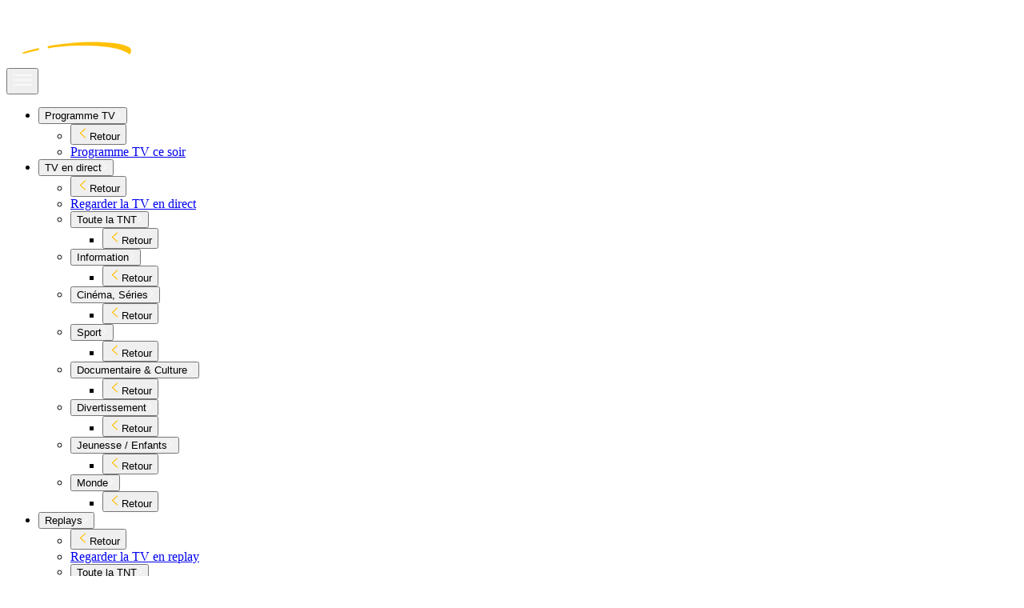

--- FILE ---
content_type: application/javascript; charset=UTF-8
request_url: https://www.molotov.tv/styles-55276618956a8af4415f.js
body_size: 16444
content:
"use strict";(self.webpackChunk_molotovtv_js_front_landing=self.webpackChunk_molotovtv_js_front_landing||[]).push([[1869],{545:(e,t,o)=>{o.d(t,{A:()=>_});const _={navCTA:"_3sIED",ctaButton:"_2UDQf"}},580:(e,t,o)=>{o.d(t,{A:()=>_});const _={successBody:"C5SZN",successBodyText:"gN26X",featuresList:"_3cadF",description:"_1eo3y",deviceLogo:"_34G5H",interactionContainer:"fkge1",button:"yXSSX",legal:"_9Kqw-",wave:"_2ThMu",imagesContainer:"_2NunV",errorContainer:"_3efDv",extraText:"vDuPi",hasImageBundle:"_1eXn7",bundleImage:"_3ThEi"}},1536:(e,t,o)=>{o.d(t,{A:()=>_});const _={root:"_1Gyf5",button:"_25jo5",buttonDisabled:"_1VO7x",arrow:"_28jPz",arrowIcon:"_3DogN",arrowRight:"_3DcE5",page:"_2bwiS",currentPage:"h1RDj",subPagination:"_163wm",subLink:"_3f44Y"}},1538:(e,t,o)=>{o.d(t,{A:()=>_});const _={root:"_1HXfI",success:"_5cERC",error:"_4V-qK",input:"_3gY6x",errorMessage:"_3fqBc",safariCredentialsIcon:"_2PGuu"}},1550:(e,t,o)=>{o.d(t,{A:()=>_});const _={pageWrapper:"_1rMHu",centeredLogo:"NQd5p",loginWrapper:"x6f7m",pageTitle:"_2Ruld",centered:"_2BKHn",centeredOptions:"_2XJ-S",link:"rAdp5",logo:"_3EhDV"}},1770:(e,t,o)=>{o.d(t,{A:()=>_});const _={title:"wIgrM",editionTitle:"_1WIxb",group:"_3MmQG",molotovPayBox:"_3VxZX",info:"XyBg4"}},3790:(e,t,o)=>{o.d(t,{A:()=>_});const _={hiddenMobile:"_15XMt",hiddenDesktop:"_2E4Or"}},4604:(e,t,o)=>{o.d(t,{A:()=>_});const _={tableWrapper:"_15stz",table:"_2jBcg",sortIcon:"cQ1ps","cell-record":"_1OLQt",watchedIcons:"_4RLpo","cell-title":"_3OCp5",childTitle:"_1byIp",titleWrapper:"xwP2J",bookmarkImageWrapper:"_2NpLn",bookmarkImage:"_3wBul",channelOverlay:"_3jIeU",main:"_3eJXL",title:"_1sX5D",category:"S7VMo",stopRecurring:"_3veIR",stopRecurringIcon:"_1Wnh2",toggleEpisodeList:"_1FzN-",toggleEpisodeListIcon:"_21oGd",availableText:"_1WiB5",textOn:"_3BxO9","cell-selected":"TYI2_","cell-duration":"_1v2ek","cell-broadcastedAt":"_2bAdH",broadcastedAt:"PcLbx"}},5284:(e,t,o)=>{o.d(t,{A:()=>_});const _={root:"_3uwg7"}},5322:(e,t,o)=>{o.d(t,{A:()=>_});const _={root:"_2XuPu",bottomTextWrapper:"_1a2yT",section:"QaGg-",carouselContainer:"_1kdjn"}},6888:(e,t,o)=>{o.d(t,{A:()=>_});const _={root:"_241JN",caption:"_2s26F",info:"_2UG0Y",labelType:"_3lw8d",labelDuration:"iFkDv"}},8260:(e,t,o)=>{o.d(t,{A:()=>_});const _={root:"_3wAf5",iframeHeader:"_2v234",leftSide:"dabMn",rightSide:"_2m1MF",separator:"_1KfgU",subtitle:"_3sAdl",summaryTitle:"_1JS7D",summaryLogo:"Yp_yl",summarySbtitle:"_2WAe_",summaryEmail:"_1YyX3",button:"Y0mMx",linkButton:"OAH2Z",suggestedOptionsButton:"_1kHUw Y0mMx",deviceContainer:"_1jL2l",deviceImage:"_2nEVD",deviceTitle:"_3P2EF",optionsContainer:"_3v7Li _1jL2l",optionTitle:"_1VeLb",optionContainer:"_3vNM3",optionDescription:"_3JXiG",optionName:"_2S_1i",optionSubtitle:"_1YbcX"}},8362:(e,t,o)=>{o.d(t,{A:()=>_});const _={root:"IAv6C",icon:"_3tkse"}},9366:(e,t,o)=>{o.d(t,{A:()=>_});const _={section:"_2J1QU",subTitle:"_2S6Mp",channelDescription:"_3mPH3",descriptionContent:"_301_2",errorBox:"_2F-Hr",errorTitle:"_1XEaI",errorLink:"_3LLBs"}},9370:(e,t,o)=>{o.d(t,{A:()=>_});const _={root:"uulla",program:"t5i72",channel:"_2cOmM",feature:"_106ro",hiddenMobile:"sFZ1N",seeMoreImg:"_3bXuh"}},9915:(e,t,o)=>{o.d(t,{A:()=>_});const _={root:"_1vz_p",rootDark:"_2ouYs",header:"_1pTZ1",sections:"_2Q_UG",sectionsDark:"a7pQW",section:"_11Kr8",titleWrapper:"_2YaGS",title:"_36WoF",description:"_8C7y3",open:"_33Yz6",icon:"_1Wd5R",link:"_15Qlq"}},10714:(e,t,o)=>{o.d(t,{A:()=>_});const _={headerParagraph:"_2pz8_",wrapper:"_3Wwx8",headerWrapper:"_2tFZS",headerLink:"_2oK9m",sectionLight:"_1ad0U",sectionDark:"nd1ac",tvText:"_38iEi",installText:"npVAM",link:"_1EL3S",tv:"_3QACH",tvSection:"_2mW6R",install:"_3eVmW"}},11198:(e,t,o)=>{o.d(t,{A:()=>_});const _={root:"_3_W6F",small:"_17uAT",hideMobile:"_1dn_G"}},11693:(e,t,o)=>{o.d(t,{A:()=>_});const _={rootStyle:"CG-YQ",disabled:"_3mO-k",footerContainer:"_24jTh",footerBtn:"_2I6Ib",title:"_37hVc"}},12950:(e,t,o)=>{o.d(t,{A:()=>_});const _={root:"_2xGtl",header:"_93Dgx",link:"_1xBy_",button:"_3F2jz",box:"_2Kyx1",help:"uI_Ze",helpLink:"nV0vb",downloadButtons:"hW1xC"}},13538:(e,t,o)=>{o.d(t,{A:()=>_});const _={root:"_2tDH7",input:"_3Mad-",label:"wfxc3"}},14291:(e,t,o)=>{o.d(t,{A:()=>_});const _={root:"_1O9NU",text:"_2dL39",buttonsContainer:"_3NrYD",button:"_19_fi"}},14610:(e,t,o)=>{o.d(t,{A:()=>_});const _={btnCancel:"ohp1v",iframeSubtitle:"_1OClg",iframe:"_3mrzO",paymentForm:"_3OLfR",passwordForm:"_30vhI",desktopPaymentForm:"_26qLL _30vhI",desktopPasswordForm:"_31b2N _30vhI",inlineErrorContainer:"_1BBxx",passwordMessage:"_1woMC",formTitle:"_1pING",formTitleLegacy:"_1qDpu",tbccPrice:"_1NMM0",formHeader:"_6pSaA",formOption:"_2ulTm",step:"hVG-2",securityLogo:"_1KhTx",securityLogoOption:"Y0Q52",interstitialTitle:"_125mn _1pING",passwordTitle:"_38i4Q _1pING",withSubtitle:"UFsAG",formGroup:"zspGe",subtitle:"_2blpn",inlineFormGroup:"_1CTFw",formGroupLegacy:"_1QfEx",inlineFormElement:"_1GZpK",lastInlineElement:"_1INfz",title:"DcL2e",label:"nxw_4",errorLabel:"_3dOwT",input:"_11G7X",inputDesktop:"_1AoUt",inputLegacy:"jF_eL",recurlyPayerInput:"_1Av6V",cardNumberElement:"HMDZ0",cardMonthElement:"_2Jziq",cardYearElement:"_22bha",validInputRecurly:"rupwv",errorInputRecurly:"_2m95a",recurly3dContainer:"_8_B4J",inputLabelLegacy:"_1KLVS",inputCardLegacy:"E9vJy",inputCardRecurly:"_3exz-",validInput:"_3AE7m",errorInput:"_1Cem_",passwordInput:"_3ClcM",select:"_3tsCi",submit:"_214Rx",cancel:"_1BDg3",buttonPending:"_3AFQs",cvcInput:"k9H0f",cardInfo:"DH7fT",cardInfoDesktop:"_358UK DH7fT",tooltipContainer:"_2H_uh",tooltipContainerLegacy:"_2lwXA",tooltip:"_3Grhb",tooltipTriangle:"_1B_Ze",mainFrameless:"_2Z3TE",formText:"_1Mbg5",inputCard:"_3QSPR",formPassword:"Mma4E",formPasswordError:"_1olIu",inputPassError:"_1Vsb7",formMargin:"jVtXk",inputPass:"_1N89C",paymentCard:"kNhHB",creditCard:"_3dM01",paymentType:"_3CFwF",typeImage:"_1Wh-c",cardChange:"_14eWa",upSellContainer:"_1iU26",upSell:"_2BBk8",lastSeparator:"cqQ-I",submitButton:"_3If5Y",submitButtonValue:"_31J_o",paypalButton:"_27PwX",buttonSeparator:"_27Io-",loadingContent:"_1oKBr",loader:"_23pAM",load3:"_2eeJS",row:"_2nNnI",warning:"_12HUD",interstitialDefault:"_2WxpT",errorContainer:"_13lZw",messageDefault:"BDo66",buttonContainer:"_3M7aR",titleDefault:"_2HvA9",interstitialSubtitle:"_3HQJ0",interstitialMessage:"_3WASV",errorMessage:"_2pGSB",exclamationMarkIcon:"_3xMb3",checkmarkIconRoot:"_3aQqu",checkmarkIcon:"_38j1h",successImage:"eaazd",genericErrorContainer:"QlxGJ",changeCard:"_2vErE",forgotButton:"_3CGkx",changeButton:"w7qdw",bottomMessage:"_3z8d1",footer:"_1PLj_",footerDesktop:"LAGZ5",footerText:"_1IY-f",footerImage:"_36ZQB",separator:"_3Y3yO",footerFormatter:"_1JWap",footerTextStyle:"_3DnY2",alertContainer:"_24IA4",iconAlert:"_7p8cZ",cancelButton:"_3WxHB",paypalPayment:"_3kUku",dspProductMain:"_8on7k",dspLogos:"HePiH",logoSeparator:"OlNUN",checkmarkRootDsp:"_2faMB",checkmarkIconDsp:"n5H_7",boutonsContainer:"_2_bxq",interstitialBtn:"_3OFj2",centeredText:"_3RT64"}},14852:(e,t,o)=>{o.d(t,{A:()=>_});const _={root:"_2TJ-x",select:"_38DAA",error:"qDofh"}},15072:(e,t,o)=>{o.d(t,{A:()=>_});const _={root:"_1gvcu",bigTitle:"_1DKwd",subtitle:"_3BfZ4",mediumTitle:"_1N98q",mediumText:"NpumT",buttonsContainer:"_2QIP8",button:"_327eS",downloadBtn:"_38Pvp",small:"zsbYx",wrapper:"_6i-rT",miniTitle:"_3r8dQ",container:"mR--g",desc:"dLsOe",cover:"_1YkGM",mockup:"_2iBEb",mockupImg:"csU4r",posterRain:"_2dbvh",posterImage:"_250wd",rain:"_2eEjG",section:"_3sIaP",sectionActive:"_1hdwb",seoLink:"_335lb",vision:"Aihoc",revolution:"_2Ap0W",recherche:"_2h5el",bookmarker:"_1-kt-",suivre:"_3EX7E",explorer:"_97SEm",partout:"_3Dqw8",openEurope:"_3X0HJ",openEuropeBackground:"_3RqJL",gratuit:"_1mTB9",testimonial:"_3NgJd",current:"_3e8M-",puces:"_2Gln3",quoteBy:"_19ZrI",imgLoaded:"_2_Mr-","no-video":"_2Vt6Z","footer-badge":"_1zBk-",channelSectionTitle:"_3s8Sh"}},15514:(e,t,o)=>{o.d(t,{A:()=>_});const _={root:"_2H7FQ",textSeparator:"_2jK2A",textSeparatorLine:"_1QqJO",textSeparatorContent:"ycr_T"}},15586:(e,t,o)=>{o.d(t,{A:()=>_});const _={root:"_3l6QY",logoWrapper:"_1K5AP",action:"_1H6kw",text:"_2zqZ6",emphasis:"CipS9",buttonLink:"_33Qx0",button:"GamAL"}},15894:(e,t,o)=>{o.d(t,{A:()=>_});const _={waveContainer:"_1AIEC",circle:"_2H_CG",c1:"_1s-FY",c2:"_39yyd",c3:"_32sX4"}},16486:(e,t,o)=>{o.d(t,{A:()=>_});const _={headerParagraph:"_1AlW7",wrapper:"_1xXGI",headerWrapper:"AFODA",headerLink:"_15yHr",sectionLight:"_1DxL7",sectionDark:"_2Pzni",tvText:"_3L2J_",installText:"_283nW",tv:"_2Ynen",tvSection:"vJv8u",install:"gbnJ-"}},16826:(e,t,o)=>{o.d(t,{A:()=>_});const _={product:"_4RHgq",productForFrameless:"_14vgQ",errorMessage:"_1T2KH"}},17170:(e,t,o)=>{o.d(t,{A:()=>_});const _={broadcastItemContainerDate:"_21Byx",broadcastItemTitle:"_2NAp1",itemContainer:"tJfR9",broadcastItemSectionContent:"_15wvd",broadcastItemDescription:"_3k1qq",broadcastItemLogo:"oLC16",broadcastItemRecordLogo:"_1j5kE",broadcastItemContent:"_3YPZo",broadcastItemContainerDateContent:"_1KWYs"}},17872:(e,t,o)=>{o.d(t,{A:()=>_});const _={title:"_2g2V9",paragraph:"_2vsPG",separator:"_lZSC",button:"DWPA9",disabled:"_2SHVp",rightButton:"_2izkP DWPA9",group:"_3sHl4",input:"_2oJOY",passwordRequiredMessage:"_1fmWh",alert:"_1UKEj",bookmarkLost:"_1sglW",iconAlert:"_2qzOz",main:"_1RyVA",list:"_6gwZ6",listElements:"_13JU7",link:"_3H7H4"}},18722:(e,t,o)=>{o.d(t,{A:()=>_});const _={root:"_1sI3U",fill:"_22T2L _1sI3U",stroke:"ANu-V _1sI3U",action:"_1bw9g",radioOutline:"_1QGoB _1sI3U",addCircle:"_3jB0r _1sI3U",lock:"_2Q3AT"}},18953:(e,t,o)=>{o.d(t,{A:()=>_});const _={form:"_1-6fm",title:"_3evrz",subtitle:"_1Xn--",input:"_2432O",password:"rBnjx",passwordError:"_3ZgXR rBnjx",showIconRoot:"_21hVN",showIcon:"_3x7hx",crossedEye:"_3D0iB",errorMessage:"l3bzR",primary:"_3ZnjH",disabled:"_3UeFH",borderless:"_2_yjU",note:"_1sIE-",submitBtn:"H4LUo"}},19250:(e,t,o)=>{o.d(t,{A:()=>_});const _={root:"GPHeR",container:"_1W_lr",title:"_3Xtrt",icon:"JomVa"}},19786:(e,t,o)=>{o.d(t,{A:()=>_});const _={root:"_3wBz0",rootDesktop:"_2LUw0 _3wBz0",brightLogo:"_1TolU",label:"_2v8yX",labelInfo:"URVmK _2v8yX",yellow:"_3Ad0Y",green:"_32A0Z",red:"GnB5-",orange:"_3IIr1",btn:"_1Yp5Y",mobileBtn:"_3DDdH",title:"_25Ytc",titleFree:"_3ob8M",currency:"_3zjMb",iteration:"L98ki",type:"EMfVy",priceContainer:"_2oy6H",pricingBig:"_3LG_i",pricingBigDesktop:"_1JlVN _3LG_i",pricingSmall:"_3jvmE",pricingSmallDesktop:"_22_zb _3jvmE",head:"_2-MJm",features:"_2y1j2",featuresDesktop:"_3m8j1 _2y1j2",presentationPicture:"_3W7U6",aboMessageDesktop:"tHm0c",cgvDesktop:"_2DpRW",cgvPeriodicity:"_2fTFu",periodicityClaims:"_26Mu-",mobileDisplay:"mtF_1",panelNotSubscribe:"mzJpW",claims:"_RkXC"}},19798:(e,t,o)=>{o.d(t,{A:()=>_});const _={item:"ncdH2",poster:"_2MkeV",linkTile:"qb0R_",posterImg:"kfgEl",programDate:"_1STdz",hiddenDesktop:"_15Yno",progressBar:"_21t5N",flag:"_3GChm",thumbnailMetaWrap:"_3qfi0",thumbnailBroadcastDate:"_1_Bxv",thumbnailTitle:"_2bkmi",thumbnailMetaTypology:"_22iRz"}},22278:(e,t,o)=>{o.d(t,{A:()=>_});const _={rootCenteredContent:"_2GItJ"}},23312:(e,t,o)=>{o.d(t,{A:()=>_});const _={root:"_3TeUJ",hiddenContent:"_1RYkv"}},23449:(e,t,o)=>{o.d(t,{A:()=>_});const _={navSubMenuItemButton:"_30UDY",title:"_3zENk",subtitle:"_1daAP",arrow:"_1cK56",active:"oUNja"}},24170:(e,t,o)=>{o.d(t,{A:()=>_});const _={root:"_1nGUD",section:"_2PQFi",carouselContainer:"_1Cos-",errorBox:"_1Koiz",errorTitle:"_3nnSm",errorLink:"YPs3L"}},25665:(e,t,o)=>{o.d(t,{A:()=>_});const _={changePinCodeSection:"_2Dw67",changePinCode:"_30dr1",separator:"_3XOAI",toggles:"_2mQJI",activeToggle:"_2uBzB",disabled:"_2c3b9",textContainer:"_3kUd0",toggleLabel:"_2eQz0",codeInputTitle:"_6qQHE",codeContent:"_2nVz2",codeMessage:"_3ihbz",codeInput:"OdEWv",codeSubmitBtn:"_2sfvB",yellow:"_1rnn1"}},26378:(e,t,o)=>{o.d(t,{A:()=>_});const _={root:"_238uy",flex:"_170s2",logout:"_2DGk2",iconLink:"_3sdgL",mobileTitle:"_3Eucb",desktopTitle:"_3osG6"}},26826:(e,t,o)=>{o.d(t,{A:()=>_});const _={root:"_2btfs",section:"GlcAm",carouselContainer:"_3h3wn",bottomTextWrapper:"_1ZNNg",bottomTitle:"_1lY0F",link:"-npGk",errorMessage:"_2AIty"}},26850:(e,t,o)=>{o.d(t,{A:()=>_});const _={root:"_1o6MN",success:"_2ZURN",info:"_2U6ju",warning:"ycgQE",danger:"_2wRZf"}},27265:(e,t,o)=>{o.d(t,{A:()=>_});const _={navToggler:"_1h9yz",navTogglerIcon:"_1qX_P"}},27410:(e,t,o)=>{o.d(t,{A:()=>_});const _={root:"_35_0C",content:"_3lKok",title:"_3MTbx",alert:"_1BwwN",button:"_6JpK6",disabled:"_1E6s-",inputRoot:"_2Iiow",input:"_3nQFe",successText:"_1zGbm"}},27584:(e,t,o)=>{o.d(t,{A:()=>_});const _={header:"_4jPZW",wrapper:"_1ocCV",headerWrapper:"_365ED",headerLink:"_16-tM",sectionDark:"_1WwXu",broadcastText:"JcaGC",menuText:"zrM8V",programsText:"_1RZa2",installText:"N0K0L",broadcast:"_11yJp",menu:"_3InN4",programs:"PtJ3v",install:"_1nshW"}},28920:(e,t,o)=>{o.d(t,{A:()=>_});const _={topContent:"_1Iwtp",backdrop:"DFf0q",breadcrumb:"_3yGZV",detailsWrapper:"_1dW7O",poster:"_3wUL8",posterPicture:"_3gmHg",liveLabel:"b6XnV",posterChannel:"tXtBN",posterChannelLive:"_3pml2 tXtBN",channelName:"_17Awh",details:"_3MHaZ",programInfo:"_2v0tO",channelTitle:"_3Wjyr",title:"_1lXS5",chargedBundle:"_2ynem",programIsUnavailable:"_31YOG",channel:"_1HEj-",description:"_37yCK",content:"_1MseZ",mobilePosterContainer:"_2JiuT"}},28924:(e,t,o)=>{o.d(t,{A:()=>_});const _={root:"_3bLFn",framelessRoot:"AUpo7",animationRoot:"OkzSg",container:"_1i4k7",title:"_1nfPW",header:"_3MAAF",headerTitle:"_1zfh4",headerSubtitle:"_3F2hx _1zfh4",video:"_2L5_u",errorContainer:"_2t7-d",back:"_3XPjc",footer:"_3O2Lx",button:"ezEp0",form:"_12KeL"}},29006:(e,t,o)=>{o.d(t,{A:()=>_});const _={headerParagraph:"_1ELkk",wrapper:"_3PWSt",headerWrapper:"Fp6_E",headerLink:"_30EsG",sectionLight:"_3Ydnb",sectionDark:"_2gtmF",tvText:"_1L5QX",installText:"_2sluG",tv:"_3hSI6",tvSection:"_1L5YA",install:"L7Rj0"}},29123:(e,t,o)=>{o.d(t,{A:()=>_});const _={root:"_1jrc8"}},29352:(e,t,o)=>{o.d(t,{A:()=>_});const _={headerParagraph:"_2Rf2S",wrapper:"_2nnSZ",headerWrapper:"_5wfKI",headerLink:"_3Mkh_",sectionLight:"YnbHP",sectionDark:"_1ofUc",tvText:"Ynlwc",installText:"_1vJFQ",tv:"_28Kb6",tvSection:"_1a-qp",install:"_1S8sy"}},29484:(e,t,o)=>{o.d(t,{A:()=>_});const _={navbar:"JCk-q"}},29930:(e,t,o)=>{o.d(t,{A:()=>_});const _={root:"_2CPyo",wrapper:"_17IZ2",asterixWrapper:"Rn-UZ",title:"_2YfD1",subTitle:"_2tijy",device:"V_i1L",image:"_2RjJQ",description:"_1w_o8"}},30374:(e,t,o)=>{o.d(t,{A:()=>_});const _={captions:"JX1pg"}},30678:(e,t,o)=>{o.d(t,{A:()=>_});const _={header:"_3Gwft",wrapper:"_3jDNm",headerWrapper:"_3pQp3",headerLink:"_21nzU",channelsWrapper:"_2f-M2",channelSectionTitle:"_3Njbv",channelSectionSubtitle:"TRJ-m"}},30906:(e,t,o)=>{o.d(t,{A:()=>_});const _={rootReinsurance:"_2lIuV",rootOptions:"_1jo_L",appLink:"_3nCI7",logo:"_1d7cv",step:"_3cMV3",title:"zqZe5",claims:"T7sna",claim:"_3DlNC",claimsOptions:"OJuOL",claimOptions:"_13Hvn",icon:"_2gmD3",iconOptions:"_3sLrM",claimIcon:"_2CWn2",claimText:"_3Eb7d",claimTextOptions:"ZzU5h",button:"_2A3aI",tableContainer:"_1Hjcy",table:"_2Ql85",titleTd:"_3Y6IB",offerTitle:"_3cewZ",tag:"_1F-MM",selected:"_12VNV",detailTd:"_15jzU",featureTr:"_1bz0f",featureTd:"_3BAtO",offerTd:"_1RxyF",selectedOfferTd:"prHQX",checkTd:"_1FA3_",price:"_2Gb0D",emptyPrice:"ICNFw",buttonOffer:"_1pnf1",successContainer:"Wz_1M",iconCheck:"_23VAY",successTitle:"_11WPE",greyText:"_1c5IJ",successText:"_1qbXm",successButton:"_1GGtZ",successButtonIcon:"_1blIg",successButtonText:"_3fIOa",cancel:"_3Jmr3"}},31244:(e,t,o)=>{o.d(t,{A:()=>_});const _={root:"Y2PiQ",section:"QR5LQ",label:"_9cxWP"}},31394:(e,t,o)=>{o.d(t,{A:()=>_});const _={linkRoot:"_372Fj",codeInput:"Z4FHI",error:"_813pW",buttonCode:"_1T__5",footer:"xcvG_",formContent:"_3oHHN",simpleCodeInputSubtitle:"_2nvqt"}},33130:(e,t,o)=>{o.d(t,{A:()=>_});const _={root:"_1-Lj_",noOutline:"_1pb2g",rootZoomable:"_15oIc",channelZoomable:"CKAkX",logo:"_2BdbA",viewMoreTile:"sJGPU",collapsedTileCount:"_3Flr2",disableClick:"_1LajC"}},34422:(e,t,o)=>{o.d(t,{A:()=>_});const _={content:"_1hdqT",errorMessageBox:"U0foi",accountChoice:"_3w18s",title:"_3CDIn",redirectionMessage:"Ae2ox",authorizationTitle:"_290dg",accountChoiceMessage:"_3qa2h",accountChoiceEmail:"_2TrkX",accountChoiceButtons:"_1sqxI",appLogo:"_3SBGi",errorButtons:"_29ro-",errorMessage:"_3bsgZ",noAccount:"ThrNS"}},34620:(e,t,o)=>{o.d(t,{A:()=>_});const _={offersWrapper:"_1dWZs",panelDesktop:"_2MXko",offer:"_1dD0c",flexWrapper:"_1Xn3F",active:"_2F9vV",disabled:"_2aGI1",iconWrapper:"_2z8EY",descWrapper:"_2RFbL",iconRootStyle:"_2aobb",icon:"flyaJ",iconActive:"_29tQP",offerDescription:"MQJl4",offerHeader:"_2A0nM",offerTitle:"_3qs4X",priceWrapper:"_2dRDO",offerPrice:"_2knqr",offerPriceSubtitle:"_1HBZi",offerBanner:"_3EoFL",button:"dKGBv",buttonSubtitle:"WZxhx"}},35146:(e,t,o)=>{o.d(t,{A:()=>_});const _={root:"_33Qk8",rootDark:"_3AmEf",header:"_3qNhP",link:"_1G5EZ",logo:"M3Rcr",icons:"_25-1S",downloadIcons:"_2Ktau",social:"_4zsN",icon:"_1nAOR",iconFacebook:"_296lh",iconDark:"ecyCI",wrapper:"_1TdPF",container:"_1Cvfj",content:"_1I62-",contentDark:"tNyII",title:"_236ce",mailto:"_2INnC",titleDark:"_1nzAG",list:"_2iqsE",listDark:"_2zH8n",date:"_2gX4u",dateDark:"_3ZkX9"}},35579:(e,t,o)=>{o.d(t,{A:()=>_});const _={navContent:"_1Mat-"}},35702:(e,t,o)=>{o.d(t,{A:()=>_});const _={headerParagraph:"_27K3o",wrapper:"hl1GN",headerWrapper:"_1Nv7P",headerLink:"_2uDrV",sectionLight:"_3DmMC",sectionDark:"_2pBTS",underContent:"_2eFvd",list:"lu-pj",tvSection:"_25Odj",home:"_3WIR1",tv:"TuRu4",tvText:"_1rmOh",installText:"_1I_n4",hiddenDesktop:"_3fwDV",install:"_5XRXA",hiddenMobile:"CV5YI"}},36034:(e,t,o)=>{o.d(t,{A:()=>_});const _={selectGroup:"lEXbX"}},36402:(e,t,o)=>{o.d(t,{A:()=>_});const _={moreText:"_15VGX",moreTextContainer:"EIlJJ"}},36890:(e,t,o)=>{o.d(t,{A:()=>_});const _={root:"_12yTS",step:"ntN-g",title:"_15Y7q",openEurope:"bg6UX",errorForm:"_2X-Ie",facebookButton:"_2OObJ",googleButton:"_2gkzl",appleButton:"_36JRW",oauthButton:"_2VjE8",facebookRetry:"_3PR5r",emailSignupFieldButton:"_2xzeN",emailSignupFields:"_2S-sy",button:"z0dzs",label:"_1l4eM",disabled:"_2UyEd",inputRoot:"_2WXoK",invalid:"_3CfGh",input:"_1XEsX",inputError:"Nh47C",cgu:"_3DXVp",alert:"_1je0v",errorMessage:"_3RzTS",genderLegalText:"ZhXsG",connectLink:"_1VeOK",styleConnectLink:"_2V-Xo"}},36974:(e,t,o)=>{o.d(t,{A:()=>_});const _={root:"_1-Psg",content:"vVGaw",title:"_3UfIV",description:"_1xDIl"}},37744:(e,t,o)=>{o.d(t,{A:()=>_});const _={overlay:"_26Vdr",root:"_1Ql6S",modal:"TKBYt",continue:"_3UjSR",close:"_25dIu"}},38122:(e,t,o)=>{o.d(t,{A:()=>_});const _={error:"_3shrR",subtitle:"sBKdy",icons:"_2eZIy",icon:"X_gpG",message:"_2zJPY",phone:"_3sDzq",optin:"_228NS",optinCheckbox:"_3KwOo",separator:"_3UYp0",button:"_2Y7jx",buttonPending:"_12T5w"}},38442:(e,t,o)=>{o.d(t,{A:()=>_});const _={root:"_2Yn7S",withNav:"_3Oimy",invisible:"_3ISy6"}},38666:(e,t,o)=>{o.d(t,{A:()=>_});const _={header:"_3Ram_",wrapper:"_28Lt0",headerWrapper:"_25lw4",headerLink:"_3vk9e",sectionChannels:"_2Fvrf",channels:"Ml2M3",programs:"_2CE9U",desktop:"_3wB9v"}},38702:(e,t,o)=>{o.d(t,{A:()=>_});const _={above:"_14BiZ",headerTitle:"_37yE7",headerSubtitle:"_238ro",headerImage:"_3LnwI",content:"_2lRkC"}},38705:(e,t,o)=>{o.d(t,{A:()=>_});const _={root:"V_o0R",title:"_1UMTh",switch:"_3XvuF",switchContent:"_2Exb8",selectedSwitch:"_18Krf",switchTitleContainer:"_2VpOr",switchTitleContent:"IB9N9",switchDescription:"_2BTTb",lock:"_3icoY",invisibleLevel:"_2TYTz"}},38762:(e,t,o)=>{o.d(t,{A:()=>_});const _={root:"_1m0bP",footer:"_24wbK",linkRoot:"_6Y8yX",validationTitle:"_1Wb0W",paymentContainer:"_2f0qE"}},40074:(e,t,o)=>{o.d(t,{A:()=>_});const _={root:"_2zu15",hardwareItem:"Td2rS",hardwareInfos:"_uumA",hardwareInfosSony:"_1IcX0",hardwareImage:"_3WAp9",downloadLink:"_1Hot5",hardwareSoon:"lduWQ",hardwareTitle:"_2YNvB",hardwareTitleFireStick:"_2F-Ve _2YNvB",hardwareDescription:"_3xOo-",hardwarePrecisions:"_2y08O",moreDetails:"_2joMp",hardwareMessage:"_2UyOg",multiple:"_1722g",link:"_3ElnB",hardwareMessageAmazon:"_2sj8G",echoShowTitle:"_3cBW2",smallLogo:"_2_IRh",logoApple:"_3cNjA _2_IRh",logoPanasonic:"_3DZfZ _2_IRh",logoLinux:"_1uBQX _2_IRh",logoWindows:"_15V0O _2_IRh",logoAppleTv:"ZU5z4 _2_IRh",logoAndroid:"_35yl7 _2_IRh",logoHuawei:"_3aUPz _2_IRh",logoHisense:"_2SLUI _2_IRh",logoSamsung:"_3KX3F _2_IRh",logoChromeCast:"_1uW6y _2_IRh",logoAmazonFireStick:"_3wrvX _2_IRh",logoLG:"_1YUEn _2_IRh",logoSony:"iVTxW _2_IRh",logoTCL:"_3BGYT _2_IRh",logoThomson:"_1l3Dr _2_IRh",logoOculus:"_1vzUZ _2_IRh",logoNestHub:"_1C_Cq _2_IRh",logoXiaomi:"_2Cf13",logoXbox:"_1st4n _2_IRh",logoEchoShow:"_1hHYJ _2_IRh",amazonAppLink:"_2EF3M",cdiscountLink:"UeW6F"}},41034:(e,t,o)=>{o.d(t,{A:()=>_});const _={root:"_2bKEi",flash:"uBzGe",webViewFlash:"_3Fn0T",wrapper:"dI3o_",wrapperForCenteredContent:"_2Qqgn",wrapperFrameless:"_8YqhA",wrapperMobile:"uguaz",wrapperWithNav:"_1DZqe",wrapperHome:"_18HVN",wrapperFull:"_2y8gx",wrapperFullWidth:"_3qLgj",wrapperNav:"_1IukP",wrapperPromoPage:"_37eWX",wrapperLarge:"_1fCgc",wrapperDevicePage:"_1V-mw",framelessFeedbacks:"u3bsD",winbackFeedbacks:"_1liva",wrapperWinbackPage:"_3zoZ1",wrapperBackgroundDSP:"_2cVbl",wrapperDarkBackground:"sFOSJ",wrapperOnMyTvPage:"m0QZf",wrapperNoBackground:"_1l4_c"}},41261:(e,t,o)=>{o.d(t,{A:()=>_});const _={root:"vqqXC",ratingList:"_2EwlB",slider:"_1L3Fi",section:"_2SoV4",rangeStep:"_1HM4h",rangeIcon:"Ybyri",info:"xw9Xg",infoPublic:"_2YlLM",check:"_2s2Ep",disabled:"_3b-uO",line:"Vs96m",invisibleIcon:"rF631",icon:"_3sKa_",separator:"mVBhE",firstRange:"_1JSmG",lastRange:"_13juq",selectedRange:"_181xh",selectedIcon:"_1mLog"}},41299:(e,t,o)=>{o.d(t,{A:()=>_});const _={subTitle:"_3mHb-"}},41378:(e,t,o)=>{o.d(t,{A:()=>_});const _={disabled:"s_ZOG"}},41466:(e,t,o)=>{o.d(t,{A:()=>_});const _={root:"_3H4Rs",content:"_3n8-C",title:"_2XeVz",subText:"_2lFQz",email:"_3LNn3",description:"IVzBC _2lFQz",button:"_3TeGD",disabled:"_2LTyK",inputRoot:"_1e_wV",input:"_2JvAn",successContent:"GjDQ6",successText:"_1OGq5",footer:"B4Usz"}},41850:(e,t,o)=>{o.d(t,{A:()=>_});const _={root:"_1tjWg",intro:"_1DZJC",portraits:"_1RwIG",portrait:"_1Ppw3"}},43605:(e,t,o)=>{o.d(t,{A:()=>_});const _={root:"_1_kgq",buttonsContainer:"_3KTju",button:"_2219U",header:"_3jyNh"}},44620:(e,t,o)=>{o.d(t,{A:()=>_});const _={leftButton:"_3Jsd4"}},45604:(e,t,o)=>{o.d(t,{A:()=>_});const _={modal:"_1Saox",pageResetPassword:"_3br05",close:"N0WFh",closeIcon:"_1kX8o"}},46218:(e,t,o)=>{o.d(t,{A:()=>_});const _={pageTitle:"_1ndKI"}},48050:(e,t,o)=>{o.d(t,{A:()=>_});const _={root:"_2Rsps",position:"_31njN",title:"_7DY8u",image:"_2KpaQ",text:"-LjRZ",close:"RIYSe",closeIcon:"_2fP7r"}},49567:(e,t,o)=>{o.d(t,{A:()=>_});const _={root:"_3yuOh",newNotif:"_3iqdr",clickable:"_1Lz-N",content:"TMWqi",icon:"xBylr",title:"_2tyCY",subtitle:"_1eb7v",green:"YoqF3",red:"_1xrJ-",purple:"_18zrw",withButtons:"_21fX-",close:"_1_1C5",animation_initial:"XgaiO",animation_end:"_23QLq",buttonContainer:"_1co7U",button:"_2RnvR"}},49942:(e,t,o)=>{o.d(t,{A:()=>_});const _={thumbnail:"_3wSKL"}},50154:(e,t,o)=>{o.d(t,{A:()=>_});const _={label:"_3gfzD",gender:"_2P9kr",error:"_1d8Us",radio:"_2XJ3i",errorMessage:"_2-zVF"}},50590:(e,t,o)=>{o.d(t,{A:()=>_});const _={root:"_1dI5k",title:"_35LT-",button:"_2Bv4S",disabled:"_23zDD",label:"_2b39N",inputRoot:"_1-tfh",invalid:"LfyT9",input:"_1GV8v",inputError:"t6hYZ",forgottenPwd:"n_lTS",noAccountYet:"E1qyb",errorForm:"_1ar43",errorFacebook:"_3-_hV _1ar43",error:"BQdOw",facebookButton:"_3oOZr",googleButton:"_3iKh-",appleButton:"_1Kgji",oauthButton:"_1YIzS",facebookRetry:"_19yQ3",errorMessage:"K1-kY",passwordWrapper:"pGyxW",showIconRoot:"_1RWBR",showIcon:"_3uz0F",connectLink:"_1NidA",styleConnectLink:"_2exfD",oAuthNoAccount:"_20unv",oAuthRegisterLink:"_3UnEG",openEurope:"H9uNY"}},50842:(e,t,o)=>{o.d(t,{A:()=>_});const _={section:"_1wDFU",sectionTitle:"_3k9xA",sectionRelay:"_2-7pY",subTitle:"_2_uV2",descriptionContent:"_2LpT0",errorBox:"_1ld4m",errorTitle:"_4b5iP",errorLink:"_1S1lp"}},51378:(e,t,o)=>{o.d(t,{A:()=>_});const _={root:"DIopk",portraits:"KgQb-",border:"_38yY5",company:"_2_dan",firstline:"_27bFI",header:"_2tbXm",founders:"_1Bs7O",alignRight:"m4ErG",email:"_2o-ZK"}},52714:(e,t,o)=>{o.d(t,{A:()=>_});const _={header:"_2n9Yq",wrapper:"_2jsMl",headerWrapper:"_1P9vF",sectionInstall:"_3_mkT",programs:"_3yYHl",programsText:"_2k-RQ",installText:"_3ZhNz",install:"geiOF"}},53338:(e,t,o)=>{o.d(t,{A:()=>_});const _={darkBackground:"_3mDTw",root:"_3VU64",title:"_3Kg4q",paragraph:"_1a1vP"}},53622:(e,t,o)=>{o.d(t,{A:()=>_});const _={root:"_2k3Cz",deleteMessageWarning:"_1GTq2",infoIcon:"_2K9Lp"}},53890:(e,t,o)=>{o.d(t,{A:()=>_});const _={root:"_2IhG5",title:"_2Q497",separator:"_3Wyjq",description:"_2VyQe",button:"_3b0TX",genderLegalText:"_3UGga"}},55610:(e,t,o)=>{o.d(t,{A:()=>_});const _={title:"ga346",separator:"_9QD1r",button:"_1MPS3",intro:"_1CmZE",disabled:"_2gLSH",rightButton:"_5enRu _1MPS3",group:"_1FN8w",input:"_3g7j6",password:"_2PaKh _3g7j6",error:"hGplg"}},56909:(e,t,o)=>{o.d(t,{A:()=>_});const _={control:"_3UIw2",isHtmlContent:"_3cQh2",controlNext:"_1fXJs _3UIw2",controlPrev:"_3Nqyv _3UIw2",arrow:"_22SV-",next:"_3UKwq _22SV-",prev:"_239q0 _22SV-",arrowIsHtmlContent:"_2JYLn"}},57946:(e,t,o)=>{o.d(t,{A:()=>_});const _={paypalButtonContainer:"_2YrK6",paypalButton:"_3K1w_",hidden:"_3q4tS",loader:"_2t38Z"}},58024:(e,t,o)=>{o.d(t,{A:()=>_});const _={header:"_1bCfe",headerParagraph:"_1d1Nn",wrapper:"EiBE0",headerWrapper:"_1oBsf",headerLink:"_1K69_",sectionDark:"_7wVbj",list:"_26a9B",channels:"_1wnSo",chromecast:"zts6l",channelsText:"_39fO_",chromecastText:"pes-D",application:"_2vuKs"}},58144:(e,t,o)=>{o.d(t,{A:()=>_});const _={root:"VBtxD",radioButton:"L6y4F",footer:"ARSVT",button:"_2l52n"}},60406:(e,t,o)=>{o.d(t,{A:()=>_});const _={hasInput:"Wn6VR",hiddenTextarea:"_3Qdjv",visibleTextarea:"EEc5c",errorMessage:"HyTg1",input:"_1XOlI"}},60546:(e,t,o)=>{o.d(t,{A:()=>_});const _={content:"_2TmG8",offerInAccount:"_1xrcj",title2:"Qawny",cguApple:"lBYr7",restoreButtonContainer:"_2yJt6",restoreButton:"e-ERh"}},60638:(e,t,o)=>{o.d(t,{A:()=>_});const _={inputWrapper:"vf3Xi",input:"BvJh3",error:"_1b1QK",inputLabel:"_3vdPQ",active:"_2Rdi4",rootIconStyle:"_1BmzX",clearIcon:"_2ioFy",visibilityIcon:"_37zAd",errorIcon:"BHHJr",errorMessage:"iSGgM"}},62518:(e,t,o)=>{o.d(t,{A:()=>_});const _={root:"_1kfoD",content:"_2-yY9",payment:"_3Len9"}},63076:(e,t,o)=>{o.d(t,{A:()=>_});const _={root:"_2DANy",content:"AxyHJ",title:"_3GGem",subText:"_3rbkf",button:"vp1_0",disabled:"_2K9VX",inputRoot:"_1G4r2",input:"_3S2-w",successContent:"_3-0P_",successEmail:"_3EIth",successText:"_1sRAX",footer:"_2NH_Q"}},63722:(e,t,o)=>{o.d(t,{A:()=>_});const _={watch:"_3SFDJ",record:"_1zOL8",buttonContainer:"_1lyvv",desktopButtonContainer:"_10Sct",paidProgramPrice:"dWQSv"}},63756:(e,t,o)=>{o.d(t,{A:()=>_});const _={root:"_102Jp",box:"_3-Arn",message:"_2faUG",button:"xE7Cm"}},64778:(e,t,o)=>{o.d(t,{A:()=>_});const _={root:"_2mpmx",content:"_3Ovaw",rootHome:"_2pf6H",logo:"_1UgXJ"}},65046:(e,t,o)=>{o.d(t,{A:()=>_});const _={checkmark:"_2hecm",iconAnimation:"oBvrb",typewriter:"_3fpzr",textAnimation:"_XWna",centerInPage:"_1MJ_s"}},65350:(e,t,o)=>{o.d(t,{A:()=>_});const _={paypalWrapper:"_3bygB",paypalInfosLeft:"_1AMCM",paypalImage:"y-NqY",email:"RBp48",link:"VJRmj"}},65498:(e,t,o)=>{o.d(t,{A:()=>_});const _={root:"_2hgaI",feedback:"_1bH3Q",error:"_2f1PD",open:"Duj6M"}},65512:(e,t,o)=>{o.d(t,{A:()=>_});const _={headerParagraph:"_3xV6G",wrapper:"_2efmz",headerWrapper:"_3IJ-U",headerLink:"_2CY-b",marginBottom:"_1kS6-",sectionLight:"mlEs1",sectionDark:"_1fUbz",tvText:"_1oYgH",installText:"_2X-u8",tv:"_2N2cJ",tvSection:"_2G_DV",install:"OKf1M"}},65758:(e,t,o)=>{o.d(t,{A:()=>_});const _={root:"_1JdLH",imageWrapper:"_3AFpL",image:"_3um_O",placeholder:"_3422L",title:"eh2WB",subtitle:"_32nH3"}},65898:(e,t,o)=>{o.d(t,{A:()=>_});const _={root:"_2acux",title:"_11bl-",subTitle:"ue6Qy",liveLabel:"_3lDDb",errorBox:"_5pWST",errorTitle:"_1w5TG",errorLink:"_1DCwc"}},66259:(e,t,o)=>{o.d(t,{A:()=>_});const _={channel:"_3A-qi",channelImage:"_3NYPo",channelTitle:"_1UJWD"}},66343:(e,t,o)=>{o.d(t,{A:()=>_});const _={navSubMenuOverlay:"_1yowf",navBack:"_1j1SG",navSubMenuListItem:"_2NTtZ",navSubMenuScrollbar:"GZoxC"}},67738:(e,t,o)=>{o.d(t,{A:()=>_});const _={label:"_1fib1",selectsContainer:"_3PB1f",select:"_1sYNF",errorMessage:"_3r5u4"}},67836:(e,t,o)=>{o.d(t,{A:()=>_});const _={wrapper:"_3xxke",white:"_275Ek",wrapped:"_3nYQb",frameless:"_2jjC9",fullscreen:"_2pIfe",title:"FCKyF",cta:"_2Awb1",section:"_3YRZm",sectionTitle:"_1tBL9",deviceIndent:"QCJ-v",device:"C5RNu",deviceContentExtended:"_1glY2",devicePicture:"_1Y9fa",deviceContent:"_36ANk",deviceToggle:"_3fbfp",deviceToggleChevron:"_1MKiN",deviceToggleChevronOpen:"_2bjkq",deviceToggleChevronClosed:"_1U9xW",deviceTitleWrapper:"_7D6tY",deviceTitle:"_1260p",deviceButtons:"_33LMd",deviceContentClosed:"_21YF1",deviceLink:"_4HTWB",deviceTextLink:"VECIm",deviceCta:"_29o9o",devicePrice:"_29GFD",deviceText:"_2XnT1",black:"_1lMni",deviceTextClosed:"_27otl",chromecast:"wmoCN",price:"_3RbA0",deviceTextExtended:"APx-y",deviceContentTop:"_1--7N",publicPage:"_2tc4Q"}},68311:(e,t,o)=>{o.d(t,{A:()=>_});const _={button:"_1YbPm",container:"B5nU8",sticky:"_2xTgU",withGradientBackground:"Nm2V5",hidden:"_ID0O"}},68390:(e,t,o)=>{o.d(t,{A:()=>_});const _={header:"SiB7q",wrapper:"_1OzMj",headerWrapper:"_2EDWF",headerLink:"kAThG",link:"_1vXdb",chromecastSection:"_6DuYK",chromecast:"_9sqrg",legal:"_1__Kj",tablet:"_1_cfR",login:"_3Owjw"}},68810:(e,t,o)=>{o.d(t,{A:()=>_});const _={root:"pgc4X",confirmRoot:"_1sK1B",rootFull:"ZgwdZ",frameless:"Uc14V",separator:"_3fdo-",noNav:"_1uMGA",connection:"_120eS",main:"zFbFP",wrapperDarkBackground:"_2PtvQ"}},68886:(e,t,o)=>{o.d(t,{A:()=>_});const _={root:"_1DVkm",shadow:"_1oMB6"}},69148:(e,t,o)=>{o.d(t,{A:()=>_});const _={overlay:"_1Ncls",modalRoot:"_3YTbJ",root:"_3JbMn",closeIcon:"_30zOO",title:"_19W-C",description:"_1r2F9",channels:"_2OyHO",emptyChannels:"_5GLP7",channel:"_3qmEo"}},69838:(e,t,o)=>{o.d(t,{A:()=>_});const _={headerParagraph:"_3lEMJ",wrapper:"_3LAHA",headerWrapper:"_2hqqZ",headerLink:"pY6F-",sectionLight:"_3gyS9",sectionDark:"_19bQy",tvText:"_2Bx4y",installText:"_1HgOQ",tv:"_37p8B",tvSection:"_16kFX",install:"_1sl8T"}},70026:(e,t,o)=>{o.d(t,{A:()=>_});const _={root:"_1jeQ3",hero:"_2BqhB",heroChannels:"rI3tL",heroContent:"_1Duk0",heroContentHead:"_2CuaI",subWrapper:"_1bg4L",subscribe:"_3C5T7",channelList:"_3ZyID",channel:"_14WQd",mtvPlus:"_1sMNz",mtvPlusContent:"_24kD4",mainOfferImg:"_2Flq_",mainOfferContent:"_3-GWU",devices:"_2-3Wt",programs:"XxS_Y",devicesTitle:"_1cx-8",programsTitle:"_6dnHe",channelFramework:"UE3C_",programFramework:"_1qm6l",awards:"IO9wg",stars:"_1BESe",faq:"g3688",imgAwards:"_1K3Jh",mainOfferSection:"_1IEpK",ctaChannels:"_13PUa",backgroundVideoContainer:"_1FVZh",backgroundVideo:"MK_7S",logoStyle:"_261eK"}},70098:(e,t,o)=>{o.d(t,{A:()=>_});const _={panel:"_1uZCe",cardBlock:"_3-IaL",cardType:"Yyg5y _3-IaL",cardIcon:"cQnGb _3-IaL",paypalIcon:"_1ZPpe",cardNumber:"GNRnu _3-IaL",cardExpired:"_3rZgR _3-IaL",cardUpdate:"_1fsNN _3-IaL",cardDelete:"Snnap _3-IaL",link:"JIB4L",blockAlert:"_13qzs",iconWarning:"_1mpLL",subtitle:"_31kvk",message:"kL5nL _31kvk",alertContainer:"_3Clqb _3-IaL",iconAlert:"_3Tsd7",cardNumberHidden:"_2cE8F"}},70330:(e,t,o)=>{o.d(t,{A:()=>_});const _={root:"_1P7_N"}},71750:(e,t,o)=>{o.d(t,{A:()=>_});const _={PromoCodeImage:"_1STFq",PromoCodeImageLogo:"_30yzh"}},72370:(e,t,o)=>{o.d(t,{A:()=>_});const _={separator:"_2t_kH",text:"_24UAk",title:"_22OsI",button:"kpXkj",rightButton:"_7csmA kpXkj",iconRoot:"_3YtIp",europeMessageContainer:"_3N7fj",iconAlert:"_2xcGJ",nextContainer:"_2Yrtd",nextTitle:"_2BsRE",nextSubtitle:"_3jFnT",warningMessage:"MqnXM",nextButton:"_3hfCJ",linkIcon:"_2SYxT",textMobile:"_2Gr9F"}},72940:(e,t,o)=>{o.d(t,{A:()=>_});const _={modal:"_35tEz",root:"Z4FrY",video:"e_MEF",iframe:"_3rsAb",close:"rN8Vr",closeIcon:"dYTfu"}},73219:(e,t,o)=>{o.d(t,{A:()=>_});const _={navSubMenuItemLogo:"_5QP1X"}},73920:(e,t,o)=>{o.d(t,{A:()=>_});const _={root:"_MovU",p:"_3n6f7",leftAligned:"_3oGm1",strong:"_34Z0I",italics:"_3cO8R",em:"vVeZl",annotation:"_21zbV",hasTextLeft:"MmFZu",hasTextCentered:"UnWJh",hasTextRight:"_77-08",title:"_31lk3",listBullet:"v_DA5",innerBulletList:"_1jZeB",textJustify:"_1_z0J",textCenter:"_2AB-J",noMargin:"_1eLTQ",mbs:"mYAyg",mbm:"u2jpS",mbl:"_2xs25",mb100:"_2OSa_",mts:"_21i9O",mtm:"hOkM2",mtl:"_3X01T",mt100:"_4sSb5"}},74330:(e,t,o)=>{o.d(t,{A:()=>_});const _={title:"iOsIo",separator:"iKM0Y",paragraph:"_12YMj",button:"zb4xL",rightButton:"_1ZmLG zb4xL"}},74370:(e,t,o)=>{o.d(t,{A:()=>_});const _={root:"_3FNJW",errorMessage:"_3wEyQ",section:"_19--J",carouselContainer:"_1BvNW",seoDescription:"UG9nL",seoLink:"_118Nw",bottomTextWrapper:"_1ks-N",bottomTitle:"b3z8L",link:"_36GU2"}},74592:(e,t,o)=>{o.d(t,{A:()=>_});const _={toggle:"_2tzx5",disabled:"_1EIuO",icon:"_1JREZ",activated:"_3YWV4",handle:"_24xvq"}},74778:(e,t,o)=>{o.d(t,{A:()=>_});const _={btn:"_3y3b0",flexWrapper:"_3vhvu"}},74906:(e,t,o)=>{o.d(t,{A:()=>_});const _={simpleGridContainer:"_1PLNK"}},75130:(e,t,o)=>{o.d(t,{A:()=>_});const _={bottomTextTitle:"_1mpy6",subTitle:"_32IvU",bottomTextSection:"_728tk"}},75890:(e,t,o)=>{o.d(t,{A:()=>_});const _={section:"_2UWbd",wrapper:"I9rN5",panel:"_2236t",image:"r4Yof",panelText:"_3Yszd",title:"_24Nta",reverseImageMobile:"_3kCP8",description:"_3UPvw",reverseImage:"_1IWqS",panelImage:"_1GSlX"}},77050:(e,t,o)=>{o.d(t,{A:()=>_});const _={root:"XrF_n",value:"_33gAW",button:"_3WSVq"}},77186:(e,t,o)=>{o.d(t,{A:()=>_});const _={root:"_1Wqhx",centerInPage:"_2yPVx",centerInParent:"_37p2N",dots:"_1igrN",animatedDots:"_2OTsz"}},77194:(e,t,o)=>{o.d(t,{A:()=>_});const _={input:"_14vUd",radio:"_1l85N",btn:"_1afja",saveBtn:"_1fJJp _1afja",pending:"_2DVP0",separator:"mNJh7",birthday:"_3qMa5",birthdaySelect:"_3kt49",radioButtonStyle:"_6DLEa",profileInfoWrapper:"_1HYcZ",clear:"YYHOm"}},77830:(e,t,o)=>{o.d(t,{A:()=>_});const _={root:"R6j4M",text:"_2M5yy",buttonsContainer:"_11Q6q",button:"_2_llO"}},78777:(e,t,o)=>{o.d(t,{A:()=>_});const _={navLogo:"_3sUJk",navLogoIcon:"A3Ui9"}},79078:(e,t,o)=>{o.d(t,{A:()=>_});const _={root:"_2qztp"}},79854:(e,t,o)=>{o.d(t,{A:()=>_});const _={section:"_3Y1_0",programDetails:"ddCax",programDetailsSectionTitle:"f408o",errorBox:"mYo2U",errorTitle:"_28nZv",errorLink:"vxN80",broadcasts:"_1NrT8",castingWrapper:"_2HZm8",personGrid:"_3kmAH",bottomTextWrapper:"_16_jZ",bottomTextTitle:"_11bFJ",bottomTextSection:"_3qOlJ",seoWrapper:"_1l_Rc",seoContainer:"M0-ce",seoTitle:"_3xFVs",seoSubtitle:"_1Dzqq",seoText:"_3FqIq",seoLink:"_2pdrN",content:"_1T35P"}},80010:(e,t,o)=>{o.d(t,{A:()=>_});const _={root:"_3eH2n",rootLegacy:"bSGnu",rootDesktop:"_3LK1H",unsubModal:"_30M7Q",unsubContainer:"_7bKBo",unsubTitle:"FlDCF",unsubText:"_12PRX",unsubButtons:"_3g91C",unsubButton:"_1scjQ",productIframeMode:"_2Gzwo",productContent:"_1_Xon",iframeHeader:"_2o2U-",iframeSuccessHeader:"_2TtBD _2o2U-",iframeHeaderLogo:"_3-xBY",iframeHeaderCheckLogo:"_1FbVi",confirmHeader:"CIf4_",iframeHeaderText:"_11dtj",productContainer:"_3hAa_",active:"_2wSeu",disabled:"_1xa6U",checkmark:"_1JbMi",panel:"_10-l6",panelDesktop:"_3rIR_",productDynamicPanel:"z83Zi",productDynamicPanelDesktop:"_1NwfP z83Zi",main:"_2j50r",mainDesktop:"_27Ovz _2j50r",mainProductInterstitial:"_1k0BL",cgu:"_1s9E1",anchor:"wOjYg",wave:"_3fhkh",footer:"_1vx_9",cgvFooter:"_1YHFO",cgvTitle:"_2bz7L",mobileDisplay:"_2G4GR",productForFrameless:"_1sfLT",unsubButtonTop:"_1wiyz",headerTitle:"_1Hk7W"}},80382:(e,t,o)=>{o.d(t,{A:()=>_});const _={checkbox:"_3wu9S",label:"JcHn1",disabled:"_1WGiV"}},80626:(e,t,o)=>{o.d(t,{A:()=>_});const _={radioButtonNew:"_3Y5We",textContainer:"_3wFKH",title:"_37LC2",subtitle:"_2DmR3",radioContainer:"_1GZ8o",radioButtonSvg:"_3EUeh",radioButton:"_28hRm",input:"_39aYT"}},80906:(e,t,o)=>{o.d(t,{A:()=>_});const _={title:"_5B4kx",message:"_3PXP4",rule:"ZjSbh",checkboxDescription:"_3GpNk",button:"_2o8BF",submitButton:"_3n4uE _2o8BF",error:"_3FubF",footer:"_34LiL"}},81066:(e,t,o)=>{o.d(t,{A:()=>_});const _={root:"_2wned",pageTitle:"_1CLPy",bottomTextWrapper:"_3u_e3",bottomTextSection:"IVB_u",section:"gaxE7"}},81509:(e,t,o)=>{o.d(t,{A:()=>_});const _={scrollbar:"_1OnQb",visible:"_1Rxso",thumb:"vhdAj"}},81574:(e,t,o)=>{o.d(t,{A:()=>_});const _={content:"_3rcsZ"}},81920:(e,t,o)=>{o.d(t,{A:()=>_});const _={root:"_2ywFv",content:"_2KLFv",text:"_2eYBg",buttons:"_2a1Dq",button:"_1OA4Q",link:"ilEvv",emphasis:"_2hYt4"}},82798:(e,t,o)=>{o.d(t,{A:()=>_});const _={root:"_3LjyJ",btnContainer:"_15y7E",icon:"_30pwQ"}},82990:(e,t,o)=>{o.d(t,{A:()=>_});const _={root:"_1oN8J",background:"Z4kjx",content:"kfCzG",contentPlayInProgress:"_2r5D4"}},83130:(e,t,o)=>{o.d(t,{A:()=>_});const _={root:"_1xwEl",disabled:"_3hQJn",black:"_3s6wE",greyDarkFull:"_3bKFW",red:"_3qc0f",redFull:"_1o7r2",greyFull:"_100KT",primary:"_3E6Nj",yellowFull:"_1dIwY"}},83710:(e,t,o)=>{o.d(t,{A:()=>_});const _={carouselBookmark:"_1LRBz",bookmark:"_279uK",btnContainer:"_1noyj",btn:"_2XZBt",desktopBtn:"_3-oN3",btnInFlow:"_2NrYZ",btnDownload:"_9whvo _2XZBt",lnkDownload:"JE7-I",unsubscribe:"_3SzEw",unsubscribed:"_3HuIH",carousel:"_3uAb-",preview:"-N2ww",productChannelCarousel:"_2mX0n",caption:"_3IPfV",logo:"W0zRw",description:"_111bh",iconRoot:"_2VAds",iconBoomark:"_3kBbj",imageProductDsp:"du0ws"}},84148:(e,t,o)=>{o.d(t,{A:()=>_});const _={header:"_37e9o",wrapper:"N5B84",headerWrapper:"_2rf9I",headerLink:"_3oYd-",direct:"_3LyO9",channelsWrapper:"_26Ct_",channelSectionTitle:"_3Yy1R"}},84462:(e,t,o)=>{o.d(t,{A:()=>_});const _={separator:"_3hC2V",title:"_2p3xL",text:"_3QzCU",button:"_3EnEO",rightButton:"_1ZNsK _3EnEO",buttons:"_25bGA",iconRoot:"_3gKba",icon:"_17gBu",resiliationIcon:"_1Km3K"}},84600:(e,t,o)=>{o.d(t,{A:()=>_});const _={root:"_3nt1Z",img:"hj2ku",numberContainer:"_2-dQL",number:"_3mQOY",title:"_37qek",instructions:"_33Rln",text:"_1UioN"}},85171:(e,t,o)=>{o.d(t,{A:()=>_});const _={linkRoot:"_2D5zR",codeContent:"_1TDKm",codeMessage:"_2u5XD",codeInputs:"aRN6a",codeInput:"_3zuxP",error:"_15upS",buttonCode:"_3keXn",footer:"_3tQTP",hideSubmitBtn:"_2ik5r"}},85948:(e,t,o)=>{o.d(t,{A:()=>_});const _={tableWrapper:"_201jQ",table:"_1MVR8",sortIcon:"_3YgUS",paymentMode:"sfwU0",download:"CeMPj"}},86296:(e,t,o)=>{o.d(t,{A:()=>_});const _={accountNavWrapper:"B-8gM",accountNavToggler:"_1oJMA",accountNav:"_1TsAA",iconCheckmark:"_3T_RM",iconExternalLink:"dVZlK"}},86370:(e,t,o)=>{o.d(t,{A:()=>_});const _={subTitle:"_2SkKs"}},86800:(e,t,o)=>{o.d(t,{A:()=>_});const _={subtitle:"lVIUf",allowedDevicesMessage:"Z1rvk",currentDevicesRegistered:"X2FV7",panel:"_37KnQ",block:"_1CXkE",usageDates:"WlHVl",deviceType:"_2t7vF",brand:"RqrB5",lastUsage:"_2xUhb",blockRight:"_1FRR8 _1CXkE",content:"_2mi8H",linkDelete:"_1wBrw",iconTrash:"_2xg46",icon:"_2fIHh",labelDelete:"NXz4d"}},86911:(e,t,o)=>{o.d(t,{A:()=>_});const _={navAccount:"_13GJt",accountIconButton:"_2-l-5",accountIconButtonLabel:"ztIcU",navAccountList:"_3ceSa",accountLink:"_3wUkf",myAccount:"_1GNLL",helpLink:"_11gWD",navAccountWrapper:"_3W26w",logoutButton:"_1QfEk",menuIcon:"_22GTb",firstName:"_3OqBt"}},86942:(e,t,o)=>{o.d(t,{A:()=>_});const _={title:"_1o8UJ",group:"_1RVZk",lastGroup:"_2axlw",storageSize:"Z-E1W",storageBookmarks:"KR2G1",fullWidth:"zLKCx",storageScheduledProgress:"_31Ps9",storageScheduledPills:"JgZqH"}},87528:(e,t,o)=>{o.d(t,{A:()=>_});const _={title:"_199y1",separator:"_2LaOF",paragraph:"_2mB7W",button:"_3jobV",rightButton:"_2DcHu _3jobV"}},88609:(e,t,o)=>{o.d(t,{A:()=>_});const _={navHead:"_29NqY"}},89028:(e,t,o)=>{o.d(t,{A:()=>_});const _={root:"_111Tg",content:"_3HICR",contentItem:"FfTiS",store:"_55VkY",iconDownload:"_1C8y8",contentItemHeaderIcon:"_30ZJ1",help:"_2d7yb",helpLink:"_1wQe-"}},89516:(e,t,o)=>{o.d(t,{A:()=>_});const _={root:"_1W2qg"}},89637:(e,t,o)=>{o.d(t,{A:()=>_});const _={navMenuItemContainer:"_19saM",navMenuItem:"_3OX-Z",title:"_2Zouh",active:"urlge",arrow:"_1w7-z",hideOnMobile:"_3YyYP",hideOnDesktop:"_1_uwM",navMenuItemLigue1:"_3YE_0",navMenuItemAwards:"pdu4m"}},90858:(e,t,o)=>{o.d(t,{A:()=>_});const _={mockPaypalButton:"_2zwJO",loader:"_2G_v_"}},91664:(e,t,o)=>{o.d(t,{A:()=>_});const _={header:"_1xy4z",wrapper:"_1LKno",headerWrapper:"_3UHi5",sectionReplay:"xRJHe",direct:"USpNr",replay:"_2hrhv",iphone:"_1zW1U"}},91702:(e,t,o)=>{o.d(t,{A:()=>_});const _={root:"LHnqp",framelessRoot:"_61S8m",container:"_16Ldj",title:"_1c8kn",header:"b90RD",headerTitle:"_2jI6B",headerSubtitle:"Oj5T7 _2jI6B",video:"QcZTt",errorContainer:"cTIN8",back:"_1ISNv",footer:"_3ydsi",button:"_31bSS"}},91736:(e,t,o)=>{o.d(t,{A:()=>_});const _={paragraph:"_3pDbw",button:"_1WTQx"}},92058:(e,t,o)=>{o.d(t,{A:()=>_});const _={title:"_2pvfd",group:"_3e8i2",lastGroup:"_3ijzB",groupText:"_21Z8a",yellowLink:"_37_N3",createPasswordButton:"_1y3sS",alertInfo:"_1mxuq",iconInfo:"_1HrLW",forgottenPwd:"_1xkrm"}},92244:(e,t,o)=>{o.d(t,{A:()=>_});const _={root:"Ssmyk",footer:"_3nUxV",btn:"_2mdfa",disabledButton:"TpP0r",subtitle:"_2Hhkr",cellContent:"kHO9Y",arrowsLoopIconRoot:"_24enM",arrowsLoopIcon:"_251UJ",iconFilter:"XBQ2n",filterButton:"_3R6Bn",filterWrapper:"_20XrW",filterWrapperOpen:"_24ci7",filterSection:"_8D4eX",filterTop:"_2mKhr",filterTitle:"_2Ju4D",channelSelect:"_3a2m-",button:"_1hVLi",buttonChoice:"_1Sr5P",choiceButtonLeft:"_27cbr",choiceButtonRight:"_1uHND",category:"_2MY3H",categoryNotSelected:"_3Gym3",image:"_22eLy",channelOverlay:"_2Kz3w",titleCellContent:"_3K7TS",ellipsisContainer:"_5hn31",parentTitle:"_2lAnh",stopRecurring:"_18XPJ",channel:"VPLda",durationCell:"_20NpU",watchedCell:"paDsX",watchedIcons:"-wekL",availableCell:"mIe0K",availableText:"_1lFuI",availableTextOn:"_1zFtE",durationWrapper:"_2Mjwm",broadcastedAtWrapper:"_168RN",watchedWrapper:"doR88",checkboxWrapper:"_1kXLg",seeMore:"_3Bc3G",childrenArrow:"_334q4",childrenArrowIcon:"_1RYj7",arrowCloseChildren:"_2i2Uw",arrowOpenChildren:"eqr3v",singleBroadcastTitle:"_3hXWQ",broadcastedAtContent:"_3kUw8",titleCellContentSingle:"eieYj",parentCheckbox:"_8vQwi",watchedSingle:"_28p0g",checkboxSingle:"_1N2Hs",ellipsis:"_18uu7"}},93160:(e,t,o)=>{o.d(t,{A:()=>_});const _={simpleCarouselContainer:"_1X49P",simpleCarouselParent:"_2Fe-T",isAtEnd:"_1VrOa",isAtStart:"_1SzE3",simpleCarouselScroller:"_3-cKD",channel:"zcyFm",simpleCarouselButton:"_3NzQe",squareShaped:"qo177",left:"_38jZY",right:"JEPnw"}},93212:(e,t,o)=>{o.d(t,{A:()=>_});const _={root:"WDM-v",slider:"r0Xv_",item:"_2KvA7",last:"_32MWm"}},94259:(e,t,o)=>{o.d(t,{A:()=>_});const _={channelGridContainer:"QUjyD"}},95338:(e,t,o)=>{o.d(t,{A:()=>_});const _={withAction:"_2wN-i",iconContainer:"_1VxE4"}},95992:(e,t,o)=>{o.d(t,{A:()=>_});const _={root:"_39rSr",content:"_2mKX4",title:"TaFS5",alert:"_1XM9V",button:"_2gRMr",disabled:"_1OXMP",inputRoot:"_2-1h4",input:"_143SB",successText:"_2VOmc",inputErrorMessage:"_1Qr0s"}},96010:(e,t,o)=>{o.d(t,{A:()=>_});const _={separator:"_2ZiZH",text:"_3zPb1",title:"tKnoS",inputRoot:"_2RBQd",input:"z97D8",buttons:"uU7yJ",button:"_2SARX",rightButton:"_2dRbq _2SARX",error:"_2yrvy",disabled:"HBvT0"}},96330:(e,t,o)=>{o.d(t,{A:()=>_});const _={item:"_3Ikg-",poster:"m5jvQ",linkTile:"_1Eu2z",posterImg:"_2k4Mc",programDate:"-dzWF",hiddenDesktop:"yiK2G",progressBar:"c51pu",flag:"_2LOs7",thumbnailMetaWrap:"_13fbu",thumbnailBroadcastDate:"_3lWVz",thumbnailTitle:"_59y6g",thumbnailMetaTypology:"QWYNp"}},96586:(e,t,o)=>{o.d(t,{A:()=>_});const _={root:"_1O9gb",block:"_1eh46",storageInfo:"_2i215",storageUsed:"_26ttY _2i215",storageMax:"_2ak4O _2i215",hour:"MYtbo",detail:"_3UbRS",btnContainer:"_1jPsg",btn:"_1AE6n",btnLink:"_1HMmS",metrics:"lLJCw"}},97099:(e,t,o)=>{o.d(t,{A:()=>_});const _={root:"UqmCH",broadcastListItemShowMoreContainer:"_7WNuW",broadcastListItemShowMoreBtn:"_1bVde",broadcastListItemDelimiter:"Ry2pu"}},97145:(e,t,o)=>{o.d(t,{A:()=>_});const _={navMenu:"_2kIkd",menuItemWrapper:"_1K7B2"}},98338:(e,t,o)=>{o.d(t,{A:()=>_});const _={radioWrapper:"_2kYjS",label:"_3cWtV",input:"b6VpN",subtitle:"_1Xye1",rootIcon:"Qy-r9",icon:"MK708"}},98762:(e,t,o)=>{o.d(t,{A:()=>_});const _={background:"_3dmzb",header:"_22p1d",body:"_14eea",linkRoot:"_3KwLa",offerButton:"_2U_78",successTitle:"_3oJBe",successBody:"_1rY7c",successBodyText:"_2Xu5z",successFooter:"_3OCzk",successFooterText:"_3ERkY",accountChoice:"_3KWyR",accountChoiceMessage:"_3ioJL",accountChoiceEmail:"aWEBc",accountChoiceButtons:"_16aWf",emphasis:"_2SKhH",footerButtons:"_3bmYD",footerContent:"_2f0gw",footerText:"_1hEaV",codeContent:"_1e5w7"}},99250:(e,t,o)=>{o.d(t,{A:()=>_});const _={headerParagraph:"_1oKPh",wrapper:"_1Zg2S",headerWrapper:"_31TV2",headerLink:"_1RvPy",sectionLight:"_4anhB",sectionDark:"_2gKKk",tvText:"_3PzjO",installText:"_3AkXk",tv:"_2dsDi",tvSection:"_3C9xT",install:"_2Zt9m"}},99340:(e,t,o)=>{o.d(t,{A:()=>_});const _={button:"_34EB0",value:"_20gji",bold:"_1WHKU",subtitle:"JhUHN",root:"_16xfy",black:"_3BrWc",greyFull:"_3RhAy",greyIron:"_3eiFu",greyDarkFull:"_1-U8R",red:"_5zZBG",redFull:"_3-gQR",yellowFull:"_1ATqr",link:"_2TKcd",white:"_2kaUU",borderless:"_2yk__",blueDark:"_2-E1I",outerTitle:"_3-Iim"}},99826:(e,t,o)=>{o.d(t,{A:()=>_});const _={root:"_3XkRz",container:"_1RAvt",breadcrumbWithMaxWidth:"_3EiBZ",breadcrumb:"_2yxFH",step:"_3gMet",link:"_2pY0E",current:"_1WDkZ",separator:"Wwa0y",light:"_2sid9",dark:"Ctw_Z"}}}]);
//# sourceMappingURL=styles-55276618956a8af4415f.js.map